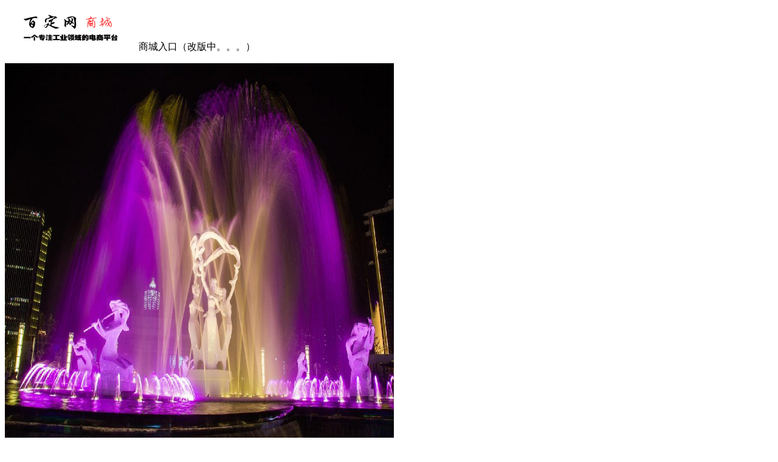

--- FILE ---
content_type: text/html
request_url: http://www.baidingwang.cn/?s=search/index/cid/927.html
body_size: 395
content:
<!doctype html>
<html>
<head>
<meta charset="utf-8">
<title>百定网沈阳东科电子</title>
</head>

<body>

<p><img src="../../../../1664210001135262.png" width="220" height="66">商城入口（改版中。。。）</p>
<img src="img/donggan.jpg" width="640" height="640" alt="动感雕塑"/>
<p><br></p>
<p>沈阳市东科电子机械研究所</p>
	</p><a href="http://beian.miit.gov.cn">版权所有@2025 辽ICP备19015017号-1</a> </p>
<p>&nbsp;</p>
<hr>

</body>
</html>
